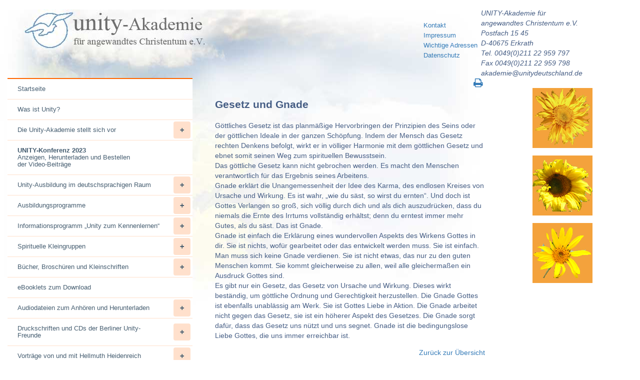

--- FILE ---
content_type: text/html; charset=UTF-8
request_url: https://unitydeutschland.de/metaphysik/gesetz-und-gnade/
body_size: 39106
content:
<!DOCTYPE HTML>
<html>
<head>
<title>Unity Akademie für angewandtes Christentum e.V. - Gesetz und Gnade</title>
<meta name="viewport" content="width=device-width, initial-scale=1">
<meta charset="utf-8">
<meta name="google-site-verification" content="cE-EcpkvQE93zjMF6_WMpK3M8eB3Sop-KlhILDxfXOo" />
<meta name="description" content="Eine weitere WordPress-Website" >
<link rel="apple-touch-icon" sizes="192x192" href="/apple-icon.png">
<link rel="icon" type="image/png" sizes="192x192"  href="/android-icon-192x192.png">
<link rel="icon" type="image/png" sizes="32x32" href="/favicon-32x32.png">
<meta name="msapplication-TileColor" content="#ffffff">
<meta name="msapplication-TileImage" content="/ms-icon-144x144.png">
<meta name="theme-color" content="#ffffff">
<meta name='robots' content='max-image-preview:large' />
<link rel='dns-prefetch' href='//hcaptcha.com' />
<link rel="alternate" title="oEmbed (JSON)" type="application/json+oembed" href="https://unitydeutschland.de/wp-json/oembed/1.0/embed?url=https%3A%2F%2Funitydeutschland.de%2Fmetaphysik%2Fgesetz-und-gnade%2F" />
<link rel="alternate" title="oEmbed (XML)" type="text/xml+oembed" href="https://unitydeutschland.de/wp-json/oembed/1.0/embed?url=https%3A%2F%2Funitydeutschland.de%2Fmetaphysik%2Fgesetz-und-gnade%2F&#038;format=xml" />
<style id='wp-img-auto-sizes-contain-inline-css' type='text/css'>
img:is([sizes=auto i],[sizes^="auto," i]){contain-intrinsic-size:3000px 1500px}
/*# sourceURL=wp-img-auto-sizes-contain-inline-css */
</style>
<style id='wp-emoji-styles-inline-css' type='text/css'>

	img.wp-smiley, img.emoji {
		display: inline !important;
		border: none !important;
		box-shadow: none !important;
		height: 1em !important;
		width: 1em !important;
		margin: 0 0.07em !important;
		vertical-align: -0.1em !important;
		background: none !important;
		padding: 0 !important;
	}
/*# sourceURL=wp-emoji-styles-inline-css */
</style>
<style id='wp-block-library-inline-css' type='text/css'>
:root{--wp-block-synced-color:#7a00df;--wp-block-synced-color--rgb:122,0,223;--wp-bound-block-color:var(--wp-block-synced-color);--wp-editor-canvas-background:#ddd;--wp-admin-theme-color:#007cba;--wp-admin-theme-color--rgb:0,124,186;--wp-admin-theme-color-darker-10:#006ba1;--wp-admin-theme-color-darker-10--rgb:0,107,160.5;--wp-admin-theme-color-darker-20:#005a87;--wp-admin-theme-color-darker-20--rgb:0,90,135;--wp-admin-border-width-focus:2px}@media (min-resolution:192dpi){:root{--wp-admin-border-width-focus:1.5px}}.wp-element-button{cursor:pointer}:root .has-very-light-gray-background-color{background-color:#eee}:root .has-very-dark-gray-background-color{background-color:#313131}:root .has-very-light-gray-color{color:#eee}:root .has-very-dark-gray-color{color:#313131}:root .has-vivid-green-cyan-to-vivid-cyan-blue-gradient-background{background:linear-gradient(135deg,#00d084,#0693e3)}:root .has-purple-crush-gradient-background{background:linear-gradient(135deg,#34e2e4,#4721fb 50%,#ab1dfe)}:root .has-hazy-dawn-gradient-background{background:linear-gradient(135deg,#faaca8,#dad0ec)}:root .has-subdued-olive-gradient-background{background:linear-gradient(135deg,#fafae1,#67a671)}:root .has-atomic-cream-gradient-background{background:linear-gradient(135deg,#fdd79a,#004a59)}:root .has-nightshade-gradient-background{background:linear-gradient(135deg,#330968,#31cdcf)}:root .has-midnight-gradient-background{background:linear-gradient(135deg,#020381,#2874fc)}:root{--wp--preset--font-size--normal:16px;--wp--preset--font-size--huge:42px}.has-regular-font-size{font-size:1em}.has-larger-font-size{font-size:2.625em}.has-normal-font-size{font-size:var(--wp--preset--font-size--normal)}.has-huge-font-size{font-size:var(--wp--preset--font-size--huge)}.has-text-align-center{text-align:center}.has-text-align-left{text-align:left}.has-text-align-right{text-align:right}.has-fit-text{white-space:nowrap!important}#end-resizable-editor-section{display:none}.aligncenter{clear:both}.items-justified-left{justify-content:flex-start}.items-justified-center{justify-content:center}.items-justified-right{justify-content:flex-end}.items-justified-space-between{justify-content:space-between}.screen-reader-text{border:0;clip-path:inset(50%);height:1px;margin:-1px;overflow:hidden;padding:0;position:absolute;width:1px;word-wrap:normal!important}.screen-reader-text:focus{background-color:#ddd;clip-path:none;color:#444;display:block;font-size:1em;height:auto;left:5px;line-height:normal;padding:15px 23px 14px;text-decoration:none;top:5px;width:auto;z-index:100000}html :where(.has-border-color){border-style:solid}html :where([style*=border-top-color]){border-top-style:solid}html :where([style*=border-right-color]){border-right-style:solid}html :where([style*=border-bottom-color]){border-bottom-style:solid}html :where([style*=border-left-color]){border-left-style:solid}html :where([style*=border-width]){border-style:solid}html :where([style*=border-top-width]){border-top-style:solid}html :where([style*=border-right-width]){border-right-style:solid}html :where([style*=border-bottom-width]){border-bottom-style:solid}html :where([style*=border-left-width]){border-left-style:solid}html :where(img[class*=wp-image-]){height:auto;max-width:100%}:where(figure){margin:0 0 1em}html :where(.is-position-sticky){--wp-admin--admin-bar--position-offset:var(--wp-admin--admin-bar--height,0px)}@media screen and (max-width:600px){html :where(.is-position-sticky){--wp-admin--admin-bar--position-offset:0px}}

/*# sourceURL=wp-block-library-inline-css */
</style><style id='global-styles-inline-css' type='text/css'>
:root{--wp--preset--aspect-ratio--square: 1;--wp--preset--aspect-ratio--4-3: 4/3;--wp--preset--aspect-ratio--3-4: 3/4;--wp--preset--aspect-ratio--3-2: 3/2;--wp--preset--aspect-ratio--2-3: 2/3;--wp--preset--aspect-ratio--16-9: 16/9;--wp--preset--aspect-ratio--9-16: 9/16;--wp--preset--color--black: #000000;--wp--preset--color--cyan-bluish-gray: #abb8c3;--wp--preset--color--white: #ffffff;--wp--preset--color--pale-pink: #f78da7;--wp--preset--color--vivid-red: #cf2e2e;--wp--preset--color--luminous-vivid-orange: #ff6900;--wp--preset--color--luminous-vivid-amber: #fcb900;--wp--preset--color--light-green-cyan: #7bdcb5;--wp--preset--color--vivid-green-cyan: #00d084;--wp--preset--color--pale-cyan-blue: #8ed1fc;--wp--preset--color--vivid-cyan-blue: #0693e3;--wp--preset--color--vivid-purple: #9b51e0;--wp--preset--gradient--vivid-cyan-blue-to-vivid-purple: linear-gradient(135deg,rgb(6,147,227) 0%,rgb(155,81,224) 100%);--wp--preset--gradient--light-green-cyan-to-vivid-green-cyan: linear-gradient(135deg,rgb(122,220,180) 0%,rgb(0,208,130) 100%);--wp--preset--gradient--luminous-vivid-amber-to-luminous-vivid-orange: linear-gradient(135deg,rgb(252,185,0) 0%,rgb(255,105,0) 100%);--wp--preset--gradient--luminous-vivid-orange-to-vivid-red: linear-gradient(135deg,rgb(255,105,0) 0%,rgb(207,46,46) 100%);--wp--preset--gradient--very-light-gray-to-cyan-bluish-gray: linear-gradient(135deg,rgb(238,238,238) 0%,rgb(169,184,195) 100%);--wp--preset--gradient--cool-to-warm-spectrum: linear-gradient(135deg,rgb(74,234,220) 0%,rgb(151,120,209) 20%,rgb(207,42,186) 40%,rgb(238,44,130) 60%,rgb(251,105,98) 80%,rgb(254,248,76) 100%);--wp--preset--gradient--blush-light-purple: linear-gradient(135deg,rgb(255,206,236) 0%,rgb(152,150,240) 100%);--wp--preset--gradient--blush-bordeaux: linear-gradient(135deg,rgb(254,205,165) 0%,rgb(254,45,45) 50%,rgb(107,0,62) 100%);--wp--preset--gradient--luminous-dusk: linear-gradient(135deg,rgb(255,203,112) 0%,rgb(199,81,192) 50%,rgb(65,88,208) 100%);--wp--preset--gradient--pale-ocean: linear-gradient(135deg,rgb(255,245,203) 0%,rgb(182,227,212) 50%,rgb(51,167,181) 100%);--wp--preset--gradient--electric-grass: linear-gradient(135deg,rgb(202,248,128) 0%,rgb(113,206,126) 100%);--wp--preset--gradient--midnight: linear-gradient(135deg,rgb(2,3,129) 0%,rgb(40,116,252) 100%);--wp--preset--font-size--small: 13px;--wp--preset--font-size--medium: 20px;--wp--preset--font-size--large: 36px;--wp--preset--font-size--x-large: 42px;--wp--preset--spacing--20: 0.44rem;--wp--preset--spacing--30: 0.67rem;--wp--preset--spacing--40: 1rem;--wp--preset--spacing--50: 1.5rem;--wp--preset--spacing--60: 2.25rem;--wp--preset--spacing--70: 3.38rem;--wp--preset--spacing--80: 5.06rem;--wp--preset--shadow--natural: 6px 6px 9px rgba(0, 0, 0, 0.2);--wp--preset--shadow--deep: 12px 12px 50px rgba(0, 0, 0, 0.4);--wp--preset--shadow--sharp: 6px 6px 0px rgba(0, 0, 0, 0.2);--wp--preset--shadow--outlined: 6px 6px 0px -3px rgb(255, 255, 255), 6px 6px rgb(0, 0, 0);--wp--preset--shadow--crisp: 6px 6px 0px rgb(0, 0, 0);}:where(.is-layout-flex){gap: 0.5em;}:where(.is-layout-grid){gap: 0.5em;}body .is-layout-flex{display: flex;}.is-layout-flex{flex-wrap: wrap;align-items: center;}.is-layout-flex > :is(*, div){margin: 0;}body .is-layout-grid{display: grid;}.is-layout-grid > :is(*, div){margin: 0;}:where(.wp-block-columns.is-layout-flex){gap: 2em;}:where(.wp-block-columns.is-layout-grid){gap: 2em;}:where(.wp-block-post-template.is-layout-flex){gap: 1.25em;}:where(.wp-block-post-template.is-layout-grid){gap: 1.25em;}.has-black-color{color: var(--wp--preset--color--black) !important;}.has-cyan-bluish-gray-color{color: var(--wp--preset--color--cyan-bluish-gray) !important;}.has-white-color{color: var(--wp--preset--color--white) !important;}.has-pale-pink-color{color: var(--wp--preset--color--pale-pink) !important;}.has-vivid-red-color{color: var(--wp--preset--color--vivid-red) !important;}.has-luminous-vivid-orange-color{color: var(--wp--preset--color--luminous-vivid-orange) !important;}.has-luminous-vivid-amber-color{color: var(--wp--preset--color--luminous-vivid-amber) !important;}.has-light-green-cyan-color{color: var(--wp--preset--color--light-green-cyan) !important;}.has-vivid-green-cyan-color{color: var(--wp--preset--color--vivid-green-cyan) !important;}.has-pale-cyan-blue-color{color: var(--wp--preset--color--pale-cyan-blue) !important;}.has-vivid-cyan-blue-color{color: var(--wp--preset--color--vivid-cyan-blue) !important;}.has-vivid-purple-color{color: var(--wp--preset--color--vivid-purple) !important;}.has-black-background-color{background-color: var(--wp--preset--color--black) !important;}.has-cyan-bluish-gray-background-color{background-color: var(--wp--preset--color--cyan-bluish-gray) !important;}.has-white-background-color{background-color: var(--wp--preset--color--white) !important;}.has-pale-pink-background-color{background-color: var(--wp--preset--color--pale-pink) !important;}.has-vivid-red-background-color{background-color: var(--wp--preset--color--vivid-red) !important;}.has-luminous-vivid-orange-background-color{background-color: var(--wp--preset--color--luminous-vivid-orange) !important;}.has-luminous-vivid-amber-background-color{background-color: var(--wp--preset--color--luminous-vivid-amber) !important;}.has-light-green-cyan-background-color{background-color: var(--wp--preset--color--light-green-cyan) !important;}.has-vivid-green-cyan-background-color{background-color: var(--wp--preset--color--vivid-green-cyan) !important;}.has-pale-cyan-blue-background-color{background-color: var(--wp--preset--color--pale-cyan-blue) !important;}.has-vivid-cyan-blue-background-color{background-color: var(--wp--preset--color--vivid-cyan-blue) !important;}.has-vivid-purple-background-color{background-color: var(--wp--preset--color--vivid-purple) !important;}.has-black-border-color{border-color: var(--wp--preset--color--black) !important;}.has-cyan-bluish-gray-border-color{border-color: var(--wp--preset--color--cyan-bluish-gray) !important;}.has-white-border-color{border-color: var(--wp--preset--color--white) !important;}.has-pale-pink-border-color{border-color: var(--wp--preset--color--pale-pink) !important;}.has-vivid-red-border-color{border-color: var(--wp--preset--color--vivid-red) !important;}.has-luminous-vivid-orange-border-color{border-color: var(--wp--preset--color--luminous-vivid-orange) !important;}.has-luminous-vivid-amber-border-color{border-color: var(--wp--preset--color--luminous-vivid-amber) !important;}.has-light-green-cyan-border-color{border-color: var(--wp--preset--color--light-green-cyan) !important;}.has-vivid-green-cyan-border-color{border-color: var(--wp--preset--color--vivid-green-cyan) !important;}.has-pale-cyan-blue-border-color{border-color: var(--wp--preset--color--pale-cyan-blue) !important;}.has-vivid-cyan-blue-border-color{border-color: var(--wp--preset--color--vivid-cyan-blue) !important;}.has-vivid-purple-border-color{border-color: var(--wp--preset--color--vivid-purple) !important;}.has-vivid-cyan-blue-to-vivid-purple-gradient-background{background: var(--wp--preset--gradient--vivid-cyan-blue-to-vivid-purple) !important;}.has-light-green-cyan-to-vivid-green-cyan-gradient-background{background: var(--wp--preset--gradient--light-green-cyan-to-vivid-green-cyan) !important;}.has-luminous-vivid-amber-to-luminous-vivid-orange-gradient-background{background: var(--wp--preset--gradient--luminous-vivid-amber-to-luminous-vivid-orange) !important;}.has-luminous-vivid-orange-to-vivid-red-gradient-background{background: var(--wp--preset--gradient--luminous-vivid-orange-to-vivid-red) !important;}.has-very-light-gray-to-cyan-bluish-gray-gradient-background{background: var(--wp--preset--gradient--very-light-gray-to-cyan-bluish-gray) !important;}.has-cool-to-warm-spectrum-gradient-background{background: var(--wp--preset--gradient--cool-to-warm-spectrum) !important;}.has-blush-light-purple-gradient-background{background: var(--wp--preset--gradient--blush-light-purple) !important;}.has-blush-bordeaux-gradient-background{background: var(--wp--preset--gradient--blush-bordeaux) !important;}.has-luminous-dusk-gradient-background{background: var(--wp--preset--gradient--luminous-dusk) !important;}.has-pale-ocean-gradient-background{background: var(--wp--preset--gradient--pale-ocean) !important;}.has-electric-grass-gradient-background{background: var(--wp--preset--gradient--electric-grass) !important;}.has-midnight-gradient-background{background: var(--wp--preset--gradient--midnight) !important;}.has-small-font-size{font-size: var(--wp--preset--font-size--small) !important;}.has-medium-font-size{font-size: var(--wp--preset--font-size--medium) !important;}.has-large-font-size{font-size: var(--wp--preset--font-size--large) !important;}.has-x-large-font-size{font-size: var(--wp--preset--font-size--x-large) !important;}
/*# sourceURL=global-styles-inline-css */
</style>

<style id='classic-theme-styles-inline-css' type='text/css'>
/*! This file is auto-generated */
.wp-block-button__link{color:#fff;background-color:#32373c;border-radius:9999px;box-shadow:none;text-decoration:none;padding:calc(.667em + 2px) calc(1.333em + 2px);font-size:1.125em}.wp-block-file__button{background:#32373c;color:#fff;text-decoration:none}
/*# sourceURL=/wp-includes/css/classic-themes.min.css */
</style>
<link rel='stylesheet' id='css-styles-css' href='https://unitydeutschland.de/wp-content/themes/unitydeutschland2019/css/styles-unit.css' type='text/css' media='all' />
<script type="text/javascript" src="https://unitydeutschland.de/wp-content/themes/unitydeutschland2019/js/cookie-functions.js?ver=6.9" id="cookie-functions-js"></script>
<script type="text/javascript" src="https://unitydeutschland.de/wp-includes/js/jquery/jquery.min.js?ver=3.7.1" id="jquery-core-js"></script>
<script type="text/javascript" src="https://unitydeutschland.de/wp-includes/js/jquery/jquery-migrate.min.js?ver=3.4.1" id="jquery-migrate-js"></script>
<link rel="https://api.w.org/" href="https://unitydeutschland.de/wp-json/" /><link rel="alternate" title="JSON" type="application/json" href="https://unitydeutschland.de/wp-json/wp/v2/metaphysik/929" /><link rel="EditURI" type="application/rsd+xml" title="RSD" href="https://unitydeutschland.de/xmlrpc.php?rsd" />

<link rel="canonical" href="https://unitydeutschland.de/metaphysik/gesetz-und-gnade/" />
<link rel='shortlink' href='https://unitydeutschland.de/?p=929' />
<style>
.h-captcha{position:relative;display:block;margin-bottom:2rem;padding:0;clear:both}.h-captcha[data-size="normal"]{width:302px;height:76px}.h-captcha[data-size="compact"]{width:158px;height:138px}.h-captcha[data-size="invisible"]{display:none}.h-captcha iframe{z-index:1}.h-captcha::before{content:"";display:block;position:absolute;top:0;left:0;background:url(https://unitydeutschland.de/wp-content/plugins/hcaptcha-for-forms-and-more/assets/images/hcaptcha-div-logo.svg) no-repeat;border:1px solid #fff0;border-radius:4px;box-sizing:border-box}.h-captcha::after{content:"The hCaptcha loading is delayed until user interaction.";font-family:-apple-system,system-ui,BlinkMacSystemFont,"Segoe UI",Roboto,Oxygen,Ubuntu,"Helvetica Neue",Arial,sans-serif;font-size:10px;font-weight:500;position:absolute;top:0;bottom:0;left:0;right:0;box-sizing:border-box;color:#bf1722;opacity:0}.h-captcha:not(:has(iframe))::after{animation:hcap-msg-fade-in .3s ease forwards;animation-delay:2s}.h-captcha:has(iframe)::after{animation:none;opacity:0}@keyframes hcap-msg-fade-in{to{opacity:1}}.h-captcha[data-size="normal"]::before{width:302px;height:76px;background-position:93.8% 28%}.h-captcha[data-size="normal"]::after{width:302px;height:76px;display:flex;flex-wrap:wrap;align-content:center;line-height:normal;padding:0 75px 0 10px}.h-captcha[data-size="compact"]::before{width:158px;height:138px;background-position:49.9% 78.8%}.h-captcha[data-size="compact"]::after{width:158px;height:138px;text-align:center;line-height:normal;padding:24px 10px 10px 10px}.h-captcha[data-theme="light"]::before,body.is-light-theme .h-captcha[data-theme="auto"]::before,.h-captcha[data-theme="auto"]::before{background-color:#fafafa;border:1px solid #e0e0e0}.h-captcha[data-theme="dark"]::before,body.is-dark-theme .h-captcha[data-theme="auto"]::before,html.wp-dark-mode-active .h-captcha[data-theme="auto"]::before,html.drdt-dark-mode .h-captcha[data-theme="auto"]::before{background-image:url(https://unitydeutschland.de/wp-content/plugins/hcaptcha-for-forms-and-more/assets/images/hcaptcha-div-logo-white.svg);background-repeat:no-repeat;background-color:#333;border:1px solid #f5f5f5}@media (prefers-color-scheme:dark){.h-captcha[data-theme="auto"]::before{background-image:url(https://unitydeutschland.de/wp-content/plugins/hcaptcha-for-forms-and-more/assets/images/hcaptcha-div-logo-white.svg);background-repeat:no-repeat;background-color:#333;border:1px solid #f5f5f5}}.h-captcha[data-theme="custom"]::before{background-color:initial}.h-captcha[data-size="invisible"]::before,.h-captcha[data-size="invisible"]::after{display:none}.h-captcha iframe{position:relative}div[style*="z-index: 2147483647"] div[style*="border-width: 11px"][style*="position: absolute"][style*="pointer-events: none"]{border-style:none}
</style>
</head>

<body class="wp-singular metaphysik-template-default single single-metaphysik postid-929 wp-theme-unitydeutschland2019">
<div class="thetop"></div>
<div class="csk-scrolltop">
    <div class="csk-scrolltop-inner"><i class="icon-up-open"></i></div></div>
<div class="container-fluid">

  <header class="un-header">
    <address class="un-address-unity">
      UNITY-Akademie für<br>
      angewandtes Christentum e.V.
      <br>Postfach 15 45 
      <br>D-40675 Erkrath
      <br>Tel. 0049(0)211 22 959 797
      <br>Fax 0049(0)211 22 959 798
      <br>akademie@unitydeutschland.de
    </address>
      <div class="menu-topmenu-container"><ul id="top-menu" class="top-menu"><li id="menu-item-1045" class="menu-item menu-item-type-post_type menu-item-object-page menu-item-1045"><a href="https://unitydeutschland.de/kontakt/">Kontakt</a></li>
<li id="menu-item-1044" class="menu-item menu-item-type-post_type menu-item-object-page menu-item-1044"><a href="https://unitydeutschland.de/impressum/">Impressum</a></li>
<li id="menu-item-1043" class="menu-item menu-item-type-post_type menu-item-object-page menu-item-1043"><a href="https://unitydeutschland.de/weihnachten-im-herzen-erleben/wichtige-adressen/">Wichtige Adressen</a></li>
<li id="menu-item-2306" class="menu-item menu-item-type-post_type menu-item-object-page menu-item-2306"><a href="https://unitydeutschland.de/datenschutz/">Datenschutz</a></li>
</ul></div>   
  	<a id="slogan" href="/"><h1>Unity Akademie für angewandtes Christentum e.V.</h1></a>
  
   
  </header>
  
  <div class="row un-main">
  	<div class="un-left col-xs-12 col-sm-5 col-md-4">
    	<nav>
<!-- Mobile menu toggle button (hamburger/x icon) -->
<input id="main-menu-state" type="checkbox">
<label class="main-menu-btn" for="main-menu-state">
  <span class="main-menu-btn-icon"></span><span class="click-hint"> Klick: Menü ein-/aus</span>
</label>
<ul id="main-menu" class="sm sm-vertical sm-mint"><li id="menu-item-3147" class="menu-item menu-item-type-custom menu-item-object-custom menu-item-home menu-item-3147"><a href="https://unitydeutschland.de/">Startseite</a></li>
<li id="menu-item-1047" class="menu-item menu-item-type-post_type menu-item-object-page menu-item-1047"><a href="https://unitydeutschland.de/was-ist-unity/">Was ist Unity?</a></li>
<li id="menu-item-428" class="menu-item menu-item-type-post_type menu-item-object-page menu-item-has-children menu-item-428"><a href="https://unitydeutschland.de/die-unity-akademie-stellt-sich-vor/">Die Unity-Akademie stellt sich vor</a>
<ul class="sub-menu">
	<li id="menu-item-429" class="menu-item menu-item-type-post_type menu-item-object-page menu-item-429"><a href="https://unitydeutschland.de/die-unity-akademie-stellt-sich-vor/zielsetzung-der-unity-akademie/">Zielsetzung der Unity-Akademie</a></li>
</ul>
</li>
<li id="menu-item-6007" class="menu-item menu-item-type-post_type menu-item-object-page menu-item-6007"><a href="https://unitydeutschland.de/unity-konferenz-2023-2/"><span ><b>UNITY-Konferenz 2023</b><br>Anzeigen, Herunterladen und  Bestellen<br>der Video-Beiträge</span></a></li>
<li id="menu-item-455" class="menu-item menu-item-type-post_type menu-item-object-page menu-item-has-children menu-item-455"><a href="https://unitydeutschland.de/unity-ausbildung-im-deutschsprachigen-raum/">Unity-Ausbildung im deutschsprachigen Raum</a>
<ul class="sub-menu">
	<li id="menu-item-457" class="menu-item menu-item-type-post_type menu-item-object-page menu-item-457"><a href="https://unitydeutschland.de/unity-ausbildung-im-deutschsprachigen-raum/unity-studien-fernkurse/">Unity-Studien-Fernkurse</a></li>
	<li id="menu-item-4216" class="menu-item menu-item-type-post_type menu-item-object-page menu-item-4216"><a href="https://unitydeutschland.de/unity-ausbildung-im-deutschsprachigen-raum/hinweis-test/">Hinweise zum Ablauf der UNITY-Studienfernkruse</a></li>
	<li id="menu-item-2145" class="menu-item menu-item-type-post_type menu-item-object-page menu-item-2145"><a href="https://unitydeutschland.de/vorschlaege-zum-studium/">Vorschläge zum Studium</a></li>
	<li id="menu-item-2142" class="menu-item menu-item-type-post_type menu-item-object-page menu-item-2142"><a href="https://unitydeutschland.de/broschuere-unity-ausbildung-zum-download/">Broschüre „UNITY-Ausbildung“ zum Download</a></li>
</ul>
</li>
<li id="menu-item-421" class="menu-item menu-item-type-post_type menu-item-object-page menu-item-has-children menu-item-421"><a href="https://unitydeutschland.de/ausbildungsprogramme/">Ausbildungsprogramme</a>
<ul class="sub-menu">
	<li id="menu-item-422" class="menu-item menu-item-type-post_type menu-item-object-page menu-item-has-children menu-item-422"><a href="https://unitydeutschland.de/ausbildungsprogramme/ausbildung-zum-gruppenleiter/">Ausbildung zum Gruppen-Leiter</a>
	<ul class="sub-menu">
		<li id="menu-item-423" class="menu-item menu-item-type-post_type menu-item-object-page menu-item-423"><a href="https://unitydeutschland.de/ausbildungsprogramme/ausbildung-zum-gruppenleiter/kosten-und-zahlungsmoeglichkeiten/">Kosten und Zahlungsmöglichkeiten</a></li>
		<li id="menu-item-2129" class="menu-item menu-item-type-post_type menu-item-object-page menu-item-2129"><a href="https://unitydeutschland.de/anmeldung-zur-ausbildung-zum-gruppen-leiter/">Anmeldung zur Ausbildung zum Gruppen-Leiter</a></li>
	</ul>
</li>
	<li id="menu-item-2064" class="menu-item menu-item-type-post_type menu-item-object-page menu-item-has-children menu-item-2064"><a href="https://unitydeutschland.de/persoenliches-entwicklungsprogramm/">Persönliches Entwicklungs-Programm</a>
	<ul class="sub-menu">
		<li id="menu-item-2063" class="menu-item menu-item-type-post_type menu-item-object-page menu-item-2063"><a href="https://unitydeutschland.de/kosten-und-zahlungsmoeglichkeiten/">Kosten und Zahlungsmöglichkeiten</a></li>
		<li id="menu-item-2137" class="menu-item menu-item-type-post_type menu-item-object-page menu-item-2137"><a href="https://unitydeutschland.de/anmeldung-zum-persoenlichen-entwicklungs-programm/">Anmeldung zum Persönlichen Entwicklungs-Programm</a></li>
	</ul>
</li>
</ul>
</li>
<li id="menu-item-435" class="menu-item menu-item-type-post_type menu-item-object-page menu-item-has-children menu-item-435"><a href="https://unitydeutschland.de/informationsprogramm-unity-zum-kennenlernen/">Informationsprogramm „Unity zum Kennenlernen“</a>
<ul class="sub-menu">
	<li id="menu-item-436" class="menu-item menu-item-type-post_type menu-item-object-page menu-item-436"><a href="https://unitydeutschland.de/informationsprogramm-unity-zum-kennenlernen/bestellformular-unity-zum-kennenlernen/">Bestellformular „Unity zum Kennenlernen“</a></li>
</ul>
</li>
<li id="menu-item-441" class="menu-item menu-item-type-post_type menu-item-object-page menu-item-has-children menu-item-441"><a href="https://unitydeutschland.de/spirituelle-kleingruppen/">Spirituelle Kleingruppen</a>
<ul class="sub-menu">
	<li id="menu-item-442" class="menu-item menu-item-type-post_type menu-item-object-page menu-item-442"><a href="https://unitydeutschland.de/spirituelle-kleingruppen/bestellformular-spirituelle-kleingruppen/">Bestellformular „Spirituelle Kleingruppen“</a></li>
</ul>
</li>
<li id="menu-item-426" class="menu-item menu-item-type-post_type menu-item-object-page menu-item-has-children menu-item-426"><a href="https://unitydeutschland.de/broschueren-und-kleinschriften/">Bücher, Broschüren und Kleinschriften</a>
<ul class="sub-menu">
	<li id="menu-item-427" class="menu-item menu-item-type-post_type menu-item-object-page menu-item-427"><a href="https://unitydeutschland.de/broschueren-und-kleinschriften/bestellformular-broschueren-und-kleinschriften/">Bestellformular „Bücher, Broschüren und Kleinschriften“</a></li>
</ul>
</li>
<li id="menu-item-433" class="menu-item menu-item-type-post_type menu-item-object-page menu-item-433"><a href="https://unitydeutschland.de/ebooklets-zum-download/">eBooklets zum Download</a></li>
<li id="menu-item-419" class="menu-item menu-item-type-post_type menu-item-object-page menu-item-has-children menu-item-419"><a href="https://unitydeutschland.de/audiodateien-zum-anhoeren-und-herunterladen/">Audiodateien zum Anhören und Herunterladen</a>
<ul class="sub-menu">
	<li id="menu-item-420" class="menu-item menu-item-type-post_type menu-item-object-page menu-item-420"><a href="https://unitydeutschland.de/audiodateien-zum-anhoeren-und-herunterladen/bestellformular-audiodateien/">Bestellformular Audiodateien</a></li>
</ul>
</li>
<li id="menu-item-431" class="menu-item menu-item-type-post_type menu-item-object-page menu-item-has-children menu-item-431"><a href="https://unitydeutschland.de/druckschriften-der-berliner-unity-freunde/">Druckschriften und CDs der Berliner Unity-Freunde</a>
<ul class="sub-menu">
	<li id="menu-item-432" class="menu-item menu-item-type-post_type menu-item-object-page menu-item-432"><a href="https://unitydeutschland.de/druckschriften-der-berliner-unity-freunde/bestellformular-faltblaetter-und-kleine-druckschriften/">Bestellformular „Faltblätter und kleine Druckschriften“</a></li>
</ul>
</li>
<li id="menu-item-5312" class="menu-item menu-item-type-post_type menu-item-object-page menu-item-has-children menu-item-5312"><a href="https://unitydeutschland.de/vortraege-von-und-mit-hellmuth-heidenreich/">Vorträge von und mit Hellmuth Heidenreich</a>
<ul class="sub-menu">
	<li id="menu-item-5313" class="menu-item menu-item-type-post_type menu-item-object-page menu-item-5313"><a href="https://unitydeutschland.de/vortraege-von-und-mit-hellmuth-heidenreich/bestellformular-broschueren-heidenreich/">Bestellformular Broschüren Heidenreich</a></li>
	<li id="menu-item-5314" class="menu-item menu-item-type-post_type menu-item-object-page menu-item-5314"><a href="https://unitydeutschland.de/vortraege-von-und-mit-hellmuth-heidenreich/bestellformular-cds-und-usb-sticks-vortraege-hellmuth-heidenreich/">Bestellformular CDs und USB-Sticks Vorträge Hellmuth Heidenreich</a></li>
</ul>
</li>
<li id="menu-item-439" class="menu-item menu-item-type-post_type menu-item-object-page menu-item-has-children menu-item-439"><a href="https://unitydeutschland.de/metaphysische-kostbarkeiten/">Metaphysische Kostbarkeiten</a>
<ul class="sub-menu">
	<li id="menu-item-440" class="menu-item menu-item-type-post_type menu-item-object-page menu-item-440"><a href="https://unitydeutschland.de/metaphysische-kostbarkeiten/bestellformular-metaphysische-kostbarkeiten/">Bestellformular „Metaphysische Kostbarkeiten“</a></li>
</ul>
</li>
<li id="menu-item-742" class="menu-item menu-item-type-post_type menu-item-object-page menu-item-has-children menu-item-742"><a href="https://unitydeutschland.de/unity-lieder/">Unity-Lieder</a>
<ul class="sub-menu">
	<li id="menu-item-459" class="menu-item menu-item-type-post_type menu-item-object-page menu-item-459"><a href="https://unitydeutschland.de/bestellformular-unity-lieder/">Bestellformular Unity-Lieder</a></li>
</ul>
</li>
<li id="menu-item-445" class="menu-item menu-item-type-post_type menu-item-object-page menu-item-has-children menu-item-445"><a href="https://unitydeutschland.de/unity-gruppen/">Unity-Gruppen</a>
<ul class="sub-menu">
	<li id="menu-item-446" class="menu-item menu-item-type-post_type menu-item-object-page menu-item-has-children menu-item-446"><a href="https://unitydeutschland.de/unity-gruppen/alphabetisch-nach-orten/">Alphabetisch nach Orten</a>
	<ul class="sub-menu">
		<li id="menu-item-448" class="menu-item menu-item-type-post_type menu-item-object-page menu-item-448"><a href="https://unitydeutschland.de/unity-gruppen/alphabetisch-nach-orten/deutschland-nach-orten/">Deutschland nach Orten</a></li>
		<li id="menu-item-449" class="menu-item menu-item-type-post_type menu-item-object-page menu-item-449"><a href="https://unitydeutschland.de/unity-gruppen/alphabetisch-nach-orten/oesterreich-nach-orten/">Österreich nach Orten</a></li>
		<li id="menu-item-450" class="menu-item menu-item-type-post_type menu-item-object-page menu-item-450"><a href="https://unitydeutschland.de/unity-gruppen/alphabetisch-nach-orten/schweiz-nach-orten/">Schweiz nach Orten</a></li>
	</ul>
</li>
	<li id="menu-item-451" class="menu-item menu-item-type-post_type menu-item-object-page menu-item-has-children menu-item-451"><a href="https://unitydeutschland.de/unity-gruppen/nach-postleitzahlen/">nach Postleitzahlen</a>
	<ul class="sub-menu">
		<li id="menu-item-452" class="menu-item menu-item-type-post_type menu-item-object-page menu-item-452"><a href="https://unitydeutschland.de/unity-gruppen/nach-postleitzahlen/deutschland-nach-plz/">Deutschland nach PLZ</a></li>
		<li id="menu-item-453" class="menu-item menu-item-type-post_type menu-item-object-page menu-item-453"><a href="https://unitydeutschland.de/unity-gruppen/nach-postleitzahlen/oesterreich-nach-plz/">Österreich nach PLZ</a></li>
		<li id="menu-item-454" class="menu-item menu-item-type-post_type menu-item-object-page menu-item-454"><a href="https://unitydeutschland.de/unity-gruppen/nach-postleitzahlen/schweiz-nach-plz/">Schweiz nach PLZ</a></li>
	</ul>
</li>
</ul>
</li>
<li id="menu-item-443" class="menu-item menu-item-type-post_type menu-item-object-page menu-item-443"><a href="https://unitydeutschland.de/termine/">Termine</a></li>
<li id="menu-item-3948" class="menu-item menu-item-type-custom menu-item-object-custom menu-item-3948"><a href="https://www.frickverlag.de/de/zeitschriften/gedanken_zum_tag.php"><b>Das Tägliche Wort</b><br>Gedanken zum heutigen Tag</a></li>
</ul>   
    	</nav>
    </div>
    
    





<div class="un-middle col-xs-12 col-sm-7 col-md-6">
    <a href="javascript:window.print()" title="Diese Seite drucken" class="un-printbutton"><i class="icon-print" style="font-size:20px; line-height:20px; float:right"></i></a>
  </div>
  <div class="un-middle col-xs-12 col-sm-7 col-md-6">	<h2><a name="Gesetz und Gnade"></a>Gesetz und Gnade</h2>
<p>Göttliches Gesetz ist das planmäßige Hervorbringen der Prinzipien des Seins oder der göttlichen Ideale in der ganzen Schöpfung. Indem der Mensch das Gesetz rechten Denkens befolgt, wirkt er in völliger Harmonie mit dem göttlichen Gesetz und ebnet somit seinen Weg zum spirituellen Bewusstsein.<br />
Das göttliche Gesetz kann nicht gebrochen werden. Es macht den Menschen verantwortlich für das Ergebnis seines Arbeitens.<br />
Gnade erklärt die Unangemessenheit der Idee des Karma, des endlosen Kreises von Ursache und Wirkung. Es ist wahr, „wie du säst, so wirst du ernten“. Und doch ist Gottes Verlangen so groß, sich völlig durch dich und als dich auszudrücken, dass du niemals die Ernte des Irrtums vollständig erhältst; denn du erntest immer mehr Gutes, als du säst. Das ist Gnade.<br />
Gnade ist einfach die Erklärung eines wundervollen Aspekts des Wirkens Gottes in dir. Sie ist nichts, wofür gearbeitet oder das entwickelt werden muss. Sie ist einfach.<br />
Man muss sich keine Gnade verdienen. Sie ist nicht etwas, das nur zu den guten Menschen kommt. Sie kommt gleicherweise zu allen, weil alle gleichermaßen ein Ausdruck Gottes sind.<br />
Es gibt nur ein Gesetz, das Gesetz von Ursache und Wirkung. Dieses wirkt beständig, um göttliche Ordnung und Gerechtigkeit herzustellen. Die Gnade Gottes ist ebenfalls unablässig am Werk. Sie ist Gottes Liebe in Aktion. Die Gnade arbeitet nicht gegen das Gesetz, sie ist ein höherer Aspekt des Gesetzes. Die Gnade sorgt dafür, dass das Gesetz uns nützt und uns segnet. Gnade ist die bedingungslose Liebe Gottes, die uns immer erreichbar ist.</p>
<p><a style="float:right" href="/metaphysische-kostbarkeiten/">Zurück zur Übersicht</a></p>    </div><!-- un-middle -->
    
    <div class="hidden-xs hidden-sm col-md-2 un-right">
    	<img src="https://unitydeutschland.de/wp-content/themes/unitydeutschland2019/images/blume-1.jpg">
      <img src="https://unitydeutschland.de/wp-content/themes/unitydeutschland2019/images/blume-2.jpg">
      <img src="https://unitydeutschland.de/wp-content/themes/unitydeutschland2019/images/blume-3.jpg">
      
      			<div id="primary-sidebar" class="primary-sidebar widget-area" role="complementary">
							</div><!-- #primary-sidebar -->
			      
    </div>
  </div><!-- .un-main -->
</div><!-- #container -->
<script type="speculationrules">
{"prefetch":[{"source":"document","where":{"and":[{"href_matches":"/*"},{"not":{"href_matches":["/wp-*.php","/wp-admin/*","/wp-content/uploads/*","/wp-content/*","/wp-content/plugins/*","/wp-content/themes/unitydeutschland2019/*","/*\\?(.+)"]}},{"not":{"selector_matches":"a[rel~=\"nofollow\"]"}},{"not":{"selector_matches":".no-prefetch, .no-prefetch a"}}]},"eagerness":"conservative"}]}
</script>
<script type="text/javascript" src="https://unitydeutschland.de/wp-content/themes/unitydeutschland2019/js/plugins.js?ver=6.9" id="plugins-js"></script>
<script type="text/javascript" src="https://unitydeutschland.de/wp-content/themes/unitydeutschland2019/js/scripts-unit.js?ver=6.9" id="js-scripts-js"></script>
<script id="wp-emoji-settings" type="application/json">
{"baseUrl":"https://s.w.org/images/core/emoji/17.0.2/72x72/","ext":".png","svgUrl":"https://s.w.org/images/core/emoji/17.0.2/svg/","svgExt":".svg","source":{"concatemoji":"https://unitydeutschland.de/wp-includes/js/wp-emoji-release.min.js?ver=6.9"}}
</script>
<script type="module">
/* <![CDATA[ */
/*! This file is auto-generated */
const a=JSON.parse(document.getElementById("wp-emoji-settings").textContent),o=(window._wpemojiSettings=a,"wpEmojiSettingsSupports"),s=["flag","emoji"];function i(e){try{var t={supportTests:e,timestamp:(new Date).valueOf()};sessionStorage.setItem(o,JSON.stringify(t))}catch(e){}}function c(e,t,n){e.clearRect(0,0,e.canvas.width,e.canvas.height),e.fillText(t,0,0);t=new Uint32Array(e.getImageData(0,0,e.canvas.width,e.canvas.height).data);e.clearRect(0,0,e.canvas.width,e.canvas.height),e.fillText(n,0,0);const a=new Uint32Array(e.getImageData(0,0,e.canvas.width,e.canvas.height).data);return t.every((e,t)=>e===a[t])}function p(e,t){e.clearRect(0,0,e.canvas.width,e.canvas.height),e.fillText(t,0,0);var n=e.getImageData(16,16,1,1);for(let e=0;e<n.data.length;e++)if(0!==n.data[e])return!1;return!0}function u(e,t,n,a){switch(t){case"flag":return n(e,"\ud83c\udff3\ufe0f\u200d\u26a7\ufe0f","\ud83c\udff3\ufe0f\u200b\u26a7\ufe0f")?!1:!n(e,"\ud83c\udde8\ud83c\uddf6","\ud83c\udde8\u200b\ud83c\uddf6")&&!n(e,"\ud83c\udff4\udb40\udc67\udb40\udc62\udb40\udc65\udb40\udc6e\udb40\udc67\udb40\udc7f","\ud83c\udff4\u200b\udb40\udc67\u200b\udb40\udc62\u200b\udb40\udc65\u200b\udb40\udc6e\u200b\udb40\udc67\u200b\udb40\udc7f");case"emoji":return!a(e,"\ud83e\u1fac8")}return!1}function f(e,t,n,a){let r;const o=(r="undefined"!=typeof WorkerGlobalScope&&self instanceof WorkerGlobalScope?new OffscreenCanvas(300,150):document.createElement("canvas")).getContext("2d",{willReadFrequently:!0}),s=(o.textBaseline="top",o.font="600 32px Arial",{});return e.forEach(e=>{s[e]=t(o,e,n,a)}),s}function r(e){var t=document.createElement("script");t.src=e,t.defer=!0,document.head.appendChild(t)}a.supports={everything:!0,everythingExceptFlag:!0},new Promise(t=>{let n=function(){try{var e=JSON.parse(sessionStorage.getItem(o));if("object"==typeof e&&"number"==typeof e.timestamp&&(new Date).valueOf()<e.timestamp+604800&&"object"==typeof e.supportTests)return e.supportTests}catch(e){}return null}();if(!n){if("undefined"!=typeof Worker&&"undefined"!=typeof OffscreenCanvas&&"undefined"!=typeof URL&&URL.createObjectURL&&"undefined"!=typeof Blob)try{var e="postMessage("+f.toString()+"("+[JSON.stringify(s),u.toString(),c.toString(),p.toString()].join(",")+"));",a=new Blob([e],{type:"text/javascript"});const r=new Worker(URL.createObjectURL(a),{name:"wpTestEmojiSupports"});return void(r.onmessage=e=>{i(n=e.data),r.terminate(),t(n)})}catch(e){}i(n=f(s,u,c,p))}t(n)}).then(e=>{for(const n in e)a.supports[n]=e[n],a.supports.everything=a.supports.everything&&a.supports[n],"flag"!==n&&(a.supports.everythingExceptFlag=a.supports.everythingExceptFlag&&a.supports[n]);var t;a.supports.everythingExceptFlag=a.supports.everythingExceptFlag&&!a.supports.flag,a.supports.everything||((t=a.source||{}).concatemoji?r(t.concatemoji):t.wpemoji&&t.twemoji&&(r(t.twemoji),r(t.wpemoji)))});
//# sourceURL=https://unitydeutschland.de/wp-includes/js/wp-emoji-loader.min.js
/* ]]> */
</script>
</body>
</html>

--- FILE ---
content_type: text/javascript
request_url: https://unitydeutschland.de/wp-content/themes/unitydeutschland2019/js/cookie-functions.js?ver=6.9
body_size: 4732
content:
/**************** Dortch Cookie functions ****************/
//
// "Internal" function to return the decoded value of a cookie
//
function getCookieVal (offset) {
  var endstr = document.cookie.indexOf (";", offset);

if (endstr == -1)
    endstr = document.cookie.length;
  return unescape(document.cookie.substring(offset, endstr));
}
//
//  Function to correct for 2.x Mac date bug.  Call this function to
//  fix a date object prior to passing it to SetCookie.
//  IMPORTANT:  This function should only be called *once* for
//  any given date object!  See example at the end of this document.
//
function FixCookieDate (date) {
  var base = new Date(0);
  var skew = base.getTime(); // dawn of (Unix) time - should be 0
  if (skew > 0)  // Except on the Mac - ahead of its time
    date.setTime (date.getTime() - skew);
}
//
//  Function to return the value of the cookie specified by "name".
//    name - String object containing the cookie name.
//    returns - String object containing the cookie value, or null if
//      the cookie does not exist.
//
function GetCookie (name) {
  var arg = name + "=";
  var alen = arg.length;
  var clen = document.cookie.length;
  var i = 0;
  while (i < clen) {
    var j = i + alen;
    if (document.cookie.substring(i, j) == arg)
      return getCookieVal (j);
    i = document.cookie.indexOf(" ", i) + 1;
    if (i == 0) break; 
  }
return null;
}
//
//  Function to create or update a cookie.
//    name - String object containing the cookie name.
//    value - String object containing the cookie value.  May contain
//      any valid string characters.
//    [expires] - Date object containing the expiration data of the cookie.  If
//      omitted or null, expires the cookie at the end of the current session.
//    [path] - String object indicating the path for which the cookie is valid.
//      If omitted or null, uses the path of the calling document.
//    [domain] - String object indicating the domain for which the cookie is
//      valid. If omitted or null, uses the domain of the calling document.
//    [secure] - Boolean (true/false) value indicating whether cookie transmission
//      requires a secure channel (HTTPS).  
//
//  The first two parameters are required.  The others, if supplied, must
//  be passed in the order listed above.  To omit an unused optional field,
//  use null as a place holder.  For example, to call SetCookie using name,
//  value and path, you would code:
//
//      SetCookie ("myCookieName", "myCookieValue", null, "/");
//
//  Note that trailing omitted parameters do not require a placeholder.
//
//  To set a secure cookie for path "/myPath", that expires after the
//  current session, you might code:
//
//      SetCookie (myCookieVar, cookieValueVar, null, "/myPath", null, true);
//
function SetCookie (name,value,expires,path,domain,secure) {
  document.cookie = name + "=" + escape (value) +
    ((expires) ? "; expires=" + expires.toGMTString() : "") +
    ((path) ? "; path=" + path : "") +
    ((domain) ? "; domain=.uregina.ca" : "") +
    ((secure) ? "; secure" : "");
}
//  Function to delete a cookie. (Sets expiration date to start of epoch)
//   name -   String object containing the cookie name
//    path -   String object containing the path of the cookie to delete.  This MUST
//             be the same as the path used to create the cookie, or null/omitted if
//             no path was specified when creating the cookie.
//    domain - String object containing the domain of the cookie to delete.  This MUST
//             be the same as the domain used to create the cookie, or null/omitted if
//             no domain was specified when creating the cookie.
//
function DeleteCookie (name,path,domain) {
  if (GetCookie(name)) {
    document.cookie = name + "=" +
      ((path) ? "; path=" + path : "") +
      ((domain) ? "; domain=.uregina.ca" : "") +
      "; expires=Thu, 01-Jan-70 00:00:01 GMT";
  }
}
//
//  Examples

/*
var expdate = new Date ();
FixCookieDate (expdate); // Correct for Mac date bug - call only once for given Date object!
expdate.setTime (expdate.getTime() + (24 * 60 * 60 * 1000)); // 24 hrs from now 
SetCookie ("ccpath", "http://www.hidaho.com/colorcenter/", expdate);
SetCookie ("ccname", "hIdaho Design ColorCenter", expdate);
SetCookie ("tempvar", "This is a temporary cookie.");
SetCookie ("ubiquitous", "This cookie will work anywhere in this domain",null,"/");
SetCookie ("paranoid", "This cookie requires secure communications",expdate,"/",null,true);
SetCookie ("goner", "This cookie must die!");
document.write (document.cookie + "<br>");
DeleteCookie ("goner");
document.write (document.cookie + "<br>");
document.write ("ccpath = " + GetCookie("ccpath") + "<br>");
document.write ("ccname = " + GetCookie("ccname") + "<br>");
document.write ("tempvar = " + GetCookie("tempvar") + "<br>");
*/







--- FILE ---
content_type: text/javascript
request_url: https://unitydeutschland.de/wp-content/themes/unitydeutschland2019/js/scripts-unit.js?ver=6.9
body_size: 1469
content:
jQuery(function() {
  jQuery('#main-menu').smartmenus({
    mainMenuSubOffsetX: 1,
    mainMenuSubOffsetY: -8,
    subMenusSubOffsetX: 1,
    subMenusSubOffsetY: -8
  });

var gezeigt = GetCookie("modalGezeigt")
if ( gezeigt == null) {
	jQuery('#unityModal').modal()
	var expdate = new Date ();
	FixCookieDate (expdate); // Correct for Mac date bug - call only once for given Date object!
	expdate.setTime (expdate.getTime() + (30 * 1000)); // 24 hrs from now	
	SetCookie ("modalGezeigt", "1",expdate,"/");
} 
  
  //Corona-Modal aufpoppen lassen
  jQuery('#coronaModal').modal()
  
});
	
//Hamburger:
jQuery(function() {
var $mainMenuState = jQuery('#main-menu-state');
if ($mainMenuState.length) {
  // animate mobile menu
  $mainMenuState.change(function(e) {
    var $menu = jQuery('#main-menu');
    if (this.checked) {
      $menu.hide().slideDown(250, function() { $menu.css('display', ''); });
    } else {
      $menu.show().slideUp(250, function() { $menu.css('display', ''); });
    }
  });
  // hide mobile menu beforeunload
  jQuery(window).on('beforeunload unload', function() {
    if ($mainMenuState[0].checked) {
      $mainMenuState[0].click();
    }
  });
}
});



jQuery(window).scroll(function() {
    if (jQuery(this).scrollTop() > 150 ) {
        jQuery(".csk-scrolltop:hidden").stop(true, true).fadeIn();
    } else {
        jQuery(".csk-scrolltop").stop(true, true).fadeOut();
    }
});
jQuery(function(){
  jQuery(".csk-scrolltop-inner").click(function(){jQuery("html,body").animate({scrollTop:jQuery(".thetop").offset().top},"1000");return false})
  //jQuery("button").click(function(){console.log('123');  alert(''); return false})

})

